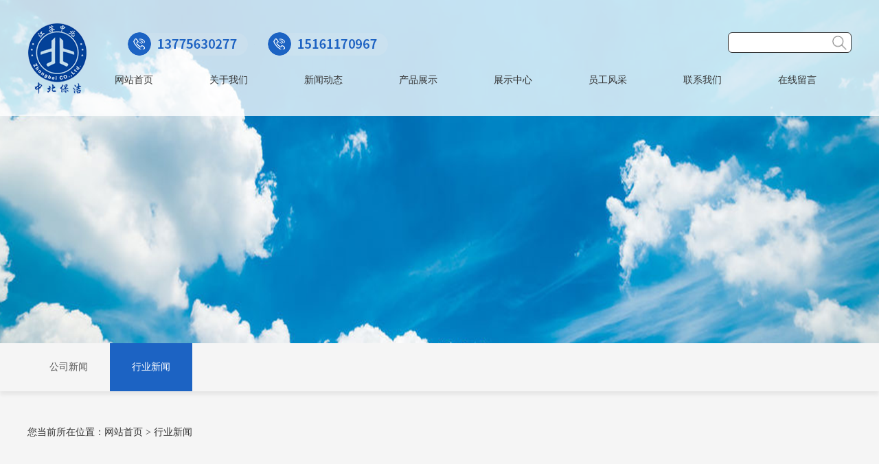

--- FILE ---
content_type: text/html; charset=utf-8
request_url: http://www.jszbbj.com/listnew/hangyexinwen/157.html
body_size: 3397
content:
<!DOCTYPE html>
<html>

<head>
    <meta charset="utf-8">

<title>保洁员“拾金不昧，品德高尚“-江苏中北保洁有限公司</title>
	 <meta name="keywords" content="" />
	 <meta name="description" content="" />
    <link rel="stylesheet" type="text/css" href="/Themes/zhongbei/js/bootstrap-3.3.7-dist/css/bootstrap.min.css">
    <link rel="stylesheet" type="text/css" href="/Themes/zhongbei/css/base.css">
    <link rel="stylesheet" type="text/css" href="/Themes/zhongbei/css/share.css">
    <script type="text/javascript" src="/Themes/zhongbei/js/bootstrap-3.3.7-dist/js/bootstrap.min.js"></script>
    <script src="/Themes/zhongbei/js/jquery.min.js"></script>
    <script src="/Themes/zhongbei/js/easy.js"></script>

    <style>

    </style>



</head>

<body>
  
    <div class="header ">
        <div class="headerw container">
            <div class="header_logo">
                <img src="/Themes/zhongbei/images/logo.png" alt="">
            </div>
            <div class="header_xinxi">
                <div class="phone">
                </div>
                                <div class="phone1">
                </div>
                <div class="search">
                        <script type="text/javascript" language="javascript">
                            function Get_Value() {
                                var keword = document.getElementById("search").value;
                                if (keword == "") {
                                    alert('搜索框不能为空，请输入后搜索');
                                }
                                else {
                                    window.location.href = "http://www.jszbbj.com/search?k=" + keword;
                                }
                            }
                        </script>
                    <form method="post" name="search">
                        <input type="text" class="keywords" id="search" value="" onFocus="javascript:this.value='';" onBlur="javascript:this.value='Search';">
                        <input name="input" src="" type="button"  class="button" onClick="Get_Value()"/>          
                     </form>
                </div>
            </div>
            <div class="menu container">
                    <ul>
                                <li><a class="hold" href="/" rel="nofollow">网站首页</a></li>
                                    <li><a class="hold" href="http://www.jszbbj.com/about" rel="nofollow">关于我们</a>
                                    <ul>
                                            <li><a href="http://www.jszbbj.com/about/gywm" rel="nofollow">公司简介</a></li>
                                            <li><a href="http://www.jszbbj.com/about/honor" rel="nofollow">荣誉资质</a></li>
                                    </ul></li>
                                    <li><a class="hold" href="http://www.jszbbj.com/listnew" rel="nofollow">新闻动态</a>
                                    <ul>
                                            <li><a href="http://www.jszbbj.com/listnew/gongsixinwen" rel="nofollow">公司新闻</a></li>
                                            <li><a href="http://www.jszbbj.com/listnew/hangyexinwen" rel="nofollow">行业新闻</a></li>
                                    </ul></li>
                                    <li><a class="hold" href="http://www.jszbbj.com/tileproduct" rel="nofollow">产品展示</a>
                                    <ul>
                                    </ul></li>
                                    <li><a class="hold" href="http://www.jszbbj.com/tilezszx" rel="nofollow">展示中心</a>
                                    <ul>
                                            <li><a href="http://www.jszbbj.com/tilezszx/xmzs" rel="nofollow">项目展示</a></li>
                                            <li><a href="http://www.jszbbj.com/tilezszx/sbzs" rel="nofollow">设备展示</a></li>
                                    </ul></li>
                                    <li><a class="hold" href="http://www.jszbbj.com/tileygfc" rel="nofollow">员工风采</a>
                                    <ul>
                                    </ul></li>
                                    <li><a class="hold" href="http://www.jszbbj.com/contact" rel="nofollow">联系我们</a>
                                    <ul>
                                    </ul></li>
                                    <li><a class="hold" href="http://www.jszbbj.com/formmsg" rel="nofollow">在线留言</a>
                                    <ul>
                                    </ul></li>
                            </ul>
            </div>
        </div>
    </div>
    <div class="bannernei">
        <img src="/Themes/zhongbei/images/bannernei.png" alt="">
    </div>
    <div class="locabg ">
        <div class="toplist container">
            <ul>
                            <li><a href="http://www.jszbbj.com/listnew/gongsixinwen" title="公司新闻">公司新闻</a></li>
                            <li class="current"><a href="http://www.jszbbj.com/listnew/hangyexinwen" title="行业新闻">行业新闻</a></li>
            </ul>
        </div>
    </div>   <div class="location container">您当前所在位置：<a href="/" title="网站首页">网站首页</a> 

                                             > <a href="http://www.jszbbj.com/listnew/hangyexinwen" title="行业新闻">行业新闻</a>
                                            </div>
    <div class="main">
            <div class="container">
                    <div class="ih6">
                        <h1>保洁员“拾金不昧，品德高尚“</h1>
                        来源：本站&nbsp;&nbsp;&nbsp;&nbsp;作者：江苏中北保洁有限公司 &nbsp;&nbsp;&nbsp;&nbsp;发布时间：2020-8-20 10:54:17&nbsp;&nbsp;&nbsp;&nbsp;浏览量：1022
                    </div>
                    <div class="descriptions"><p style="text-align: center;"><strong>保洁员“拾金不昧，品德高尚“</strong></p><p><br/></p><p style="text-align: left;">扬州佳源项目保洁员工李粉艮于7月18日晚上19点左右在4楼西卫生间拾到顾客钱包一只，内有现金及银行卡等证件，后交给商场客服中心，由客服人员联系失主并交还。李粉艮拾金不昧的精神得到甲方认可并颁发旌旗进行鼓励。</p><p>关于此次李粉艮拾金不昧事件，发扬了员工拾金不昧精神，素质优良，公司特此给予200元奖励，以此鼓励大家向他们学习，以后继续保持</p><p style="text-align: center;"><img src="/UploadFiles/upload/image/20200820/6373351763575976567482697.jpg" title="QQ图片20200820105420.jpg" alt="QQ图片20200820105420.jpg" width="684" height="733" style="width: 684px; height: 733px;"/></p></div>
                    <div class="next">
                        <strong>上一篇：</strong><a href="http://www.jszbbj.com/listnew/gongsixinwen/158.html" title="常州保洁向你介绍去污七法">常州保洁向你介绍去污七法</a>
                        <strong>下一篇：</strong><a href="http://www.jszbbj.com/listnew/gongsixinwen/156.html" title="保洁员岗位职责与基本要求">保洁员岗位职责与基本要求</a>
                    </div>
                    <div class="clear"></div>
                    <div class="sitemap"><span>相关标签 <b>/about tags</b></span></div><div class="clear"></div>
                    <div class="relation">
                    </div>
                    <div class="sitemap"><span>相关新闻 <b>/about news</b></span></div><div class="clear"></div>
                    <div class="ieves">                       
                        <ul>
                        </ul>
                    </div>   
                    <div class="sitemap"><span>相关产品 <b>/about products</b></span></div><div class="clear"></div>
                    <div class="pro">
                        <ul>
                       </ul>
                   </div>    
                   <div class="clear"></div> 
                </div>
        <!--end content-->
        <!--end 右侧-->
    </div>

    
    <div class="footer1">
            <div class="container">
             
                <p>
                        
                </p>
            </div>
        </div>
        <div class="last">
            <div class="container">
                <p>
                        江苏中北保洁有限公司 - <a href="http://beian.miit.gov.cn/"  target="_blank">苏ICP备18057108号-1&nbsp; </a><a href="#">技术支持：
                                <a href="" rel="nofollow">酷点信息</a>&nbsp;|<script type="text/javascript">var cnzz_protocol = (("https:" == document.location.protocol) ? " https://" : " http://");document.write(unescape("%3Cspan id='cnzz_stat_icon_1273928746'%3E%3C/span%3E%3Cscript src='" + cnzz_protocol + "s13.cnzz.com/z_stat.php%3Fid%3D1273928746%26show%3Dpic' type='text/javascript'%3E%3C/script%3E"));</script>


</a>|<a href="http://webscan.360.cn/index/checkwebsite/url/www.jszbbj.com" name="5f5475b0d1c6734506884305a27f211c" rel="nofollow">360网站安全检测平台</a>|&nbsp;<a href="/sitemap.xml">XML</a>
                        </p>

            </div>
        </div>
    





</body>

</html>

--- FILE ---
content_type: text/css
request_url: http://www.jszbbj.com/Themes/zhongbei/css/base.css
body_size: 493
content:
@charset "UTF-8";
*,
::before,
::after {
  margin: 0;
  padding: 0;
  box-sizing: border-box;
}
body {
  font-size: 14px;
  font-family: '苹方', 'Microsoft YaHei', 'sans-serif';
  background-color: #f5f5f5;
}
a {
  color: #333;
  text-decoration: none;
}
ul,
ol {
  list-style: none;
}
input[type="text"],
input[type="search"],
textarea {
  border: none;
  outline: none;
  resize: none;
  -webkit-appearance: none;
}
.fl {
  float: left;
}
.fr {
  float: right;
}
.clearfix::after {
  content: "";
  display: block;
  visibility: hidden;
  height: 0;
  line-height: 0;
  clear: both;
}
img {
  
}


--- FILE ---
content_type: text/css
request_url: http://www.jszbbj.com/Themes/zhongbei/css/share.css
body_size: 7618
content:
.container-fluid {
    padding: 0;
}

.container {
    width: 1200px;
    padding: 0;
}

html,
body {
    width: 100%;
    /* overflow: hidden;	 */
    /* height: 980px; */
}

i,
em {
    font-style: normal;
}

input,
button,
select,
textarea {
    outline: none;
}

h3 {
    margin: 0 auto;
}



a:link,
a:visited,
a:hover,
a:active {
    text-decoration: none;
}

a:hover {
    color: #4e98c4
}

/* header */

.header {
    width: 100%;
    height: 169px;
    background-color: rgba(255, 255, 255, 0.77);
    position: fixed;
    top: 0;
    left: 0;
    z-index: 50;
}

.header .header_logo {
    width: 86px;
    height: 169px;
    float: left;
}

.header .header_logo img {
    height: 169px;
}

.header .header_xinxi {
    width: 1114px;
    height: 35px;
    margin-top: 47px;
    float: right;
}

.header .header_xinxi .phone {
    margin-left: 60px;
    width: 184px;
    height: 35px;
    border-radius: 17.5px;
    background: url(../images/phone.png);
    background-size: 100%;
    float: left;
}

.header .header_xinxi .phone1 {
    margin-left: 20px;
    width: 184px;
    height: 35px;
    border-radius: 17.5px;
    background: url(../images/phone1.png);
    background-size: 100%;
    float: left;
}

.header .menu {
    height: 80px;
    margin-top: 22px;
}

.header .menu ul {
    height: 80px;
}

.header .menu ul li a,
.header .menu ul li a:visited {
    display: block;
    width: 138px;
    text-align: center;
    font-size: 14px;
    color: #333;
    line-height: 30px;
    padding-top: 20px;
    padding-bottom: 8px;
    text-decoration: none;

}

.header .menu ul li a:hover {}

.header .menu ul li a i {
    display: block;
    line-height: 10px;
    text-transform: uppercase;
    color: #bdbdbd;
    font-size: 12px;
}

.header .menu ul li {
    float: left;
    position: relative;
    z-index: 100;
}

.header .menu ul li ul {
    display: none;
    width: 138px;
}

.header .menu ul li:hover a {
    background: url(../images/navarrow.png) no-repeat bottom center;
    position: relative;
    z-index: 100;
    color: #333;
    font-weight: bold;
}

.header .menu ul li:hover ul {
    display: block;
    position: absolute;
    left: 0;
}

.header .menu ul li:hover ul li a.hode {
    color: #333;
}

.header .menu ul li:hover ul li {
    display: block;
    width: 138px;
    background-color: #1c63c3;
}

.header .menu ul li:hover ul li:hover a.hide {
    color: #333;
}

.header .menu ul li:hover ul li ul {
    display: none;
    top: 0px;
}

.header .menu ul li:hover ul li a {
    display: block;
    color: #fff;
    line-height: 20px;
    padding-top: 12px;
    background-image: none;
    font-size: 14px;
    width: 138px;
    border-bottom: 1px solid #fff;
    font-weight: normal;
    padding-bottom: 12px;
}

.header .menu ul li:hover ul li a:hover {
    background-color: #022e6a;
    color: #fff;
}

.banner {
    width: 100%;
    height: auto;
}

#menu {
    margin: 0;
    padding: 0;
    position: fixed;
    right: 16px;
    top: 50%;
    list-style-type: none;
    z-index: 70;
    width: 10px;
    transform: translateY(-50%);
}

#menu li {
    float: left;
    margin: 10px 0;
    font-size: 14px;
}

#menu a {
    float: left;
    padding: 5px;
    background-color: #fff;
    color: #333;
    text-decoration: none;
    border-radius: 8.5px;
}

#menu .active a {
    color: #fff;
    background-color: #0f96dd;
}

.section2 {
    background: url(../images/indexabout.png) 0 0 no-repeat;
    background-size: 100%;
}

.about {
    margin-top: 220px;
}

.about .about_main {
    height: 600px;
    position: relative;
    left: -150%;
}

.about .about_main p:nth-child(1) {
    width: 35px;
    height: 41px;
    background: url(../images/tongarrow.png) 0 0 no-repeat;

    position: absolute;
    top: 25px;
}

.about .about_main span:nth-child(2) {
    font-size: 36px;
    position: absolute;
    top: 62px;
    color: #fff;
    font-weight: 700;
}

.about .about_main span:nth-child(3) {
    font-size: 36px;
    position: absolute;
    top: 122px;
    left: 70px;
    color: #fff;
}

.about .about_main p:nth-child(4) {
    width: 465px;
    height: 369px;
    position: absolute;
    top: 230px;
    font-size: 12px;
    line-height: 26px;
    color: #fff;
    display: inline;
}

.about .about_img {
    height: 600px;
    margin-top: 20px;
    padding: 0;
    position: relative;
    right: -150%;
}

.about .about_img .about_img_img {
    width: 600px;
    height: 450px;
    background: url(../images/aboutimg.png) 0 0 no-repeat;
    background-size: 100%;
}

.about .about_img .about_button {
    width: 145px;
    height: 33px;
    background: url(../images/aboutbutton.png);
    color: #fff;
    transition: all 0.3s;
    font-size: 16px;
    line-height: 33px;
    text-align: right;
    padding-right: 27px;
    margin-top: 47px;
}

.about .about_img .about_button:hover {
    color: #878787;
}

.section3 {
    background: url(../images/indexnew.png) 0 0 no-repeat;
    background-size: 100%;
}

.section3 .new_main {
    position: relative;
    margin-top: 150px;
    height: 670px;

}

.section3 .new_main .tongarrow {
    width: 41px;
    height: 35px;
    background: url(../images/tongarrow.png) 0 0 no-repeat;
    position: absolute;
    top: 22px;
}

.section3 .new_main span:nth-child(2) {
    font-size: 36px;
    position: absolute;
    top: 62px;
    color: #1c63c3;
    font-weight: 700;
}

.section3 .new_main>span:nth-child(3) {
    font-size: 36px;
    position: absolute;
    top: 122px;
    left: 70px;
    color: #1c63c3;
}

.section3 {
    overflow: hidden;
}

.section3 .new_main ul {
    overflow: hidden;
    /*position: absolute;*/
	margin-top: 200px;
    /*top: 100%;*/
}

.section3 .new_main ul li {
    width: 396px;
    height: 400px;
    background-color: rgba(251, 251, 251, 0.9);
    float: left;
    padding: 85px 48px 57px 49px;
    position: relative;
}

.section3 .new_main ul li a p:nth-child(1) {
    font-size: 18px;
    font-weight: 600;
    color: #454545;

}

.section3 .new_main ul li a p:nth-child(2) {
    font-size: 14px;
    margin-top: 47px;
    line-height: 24px;
    color: #7d7d7d;
    margin-bottom: 50px;

}

.section3 .new_main ul li a span:nth-child(3) {
    color: #7d7d7d;
}

.section3 .new_main ul li a span:nth-child(4) {
    display: block;
    width: 20px;
    height: 20px;
    background: url(../images/newarrow1.png);
    position: absolute;
    bottom: 57px;
    right: 50px;
}

.section3 .new_main ul li:hover {
    background-color: rgba(39, 106, 196, 0.9);
}

.section3 .new_main ul li:hover a p:nth-child(1),
.section3 .new_main ul li:hover a p:nth-child(2),
.section3 .new_main ul li:hover a span:nth-child(3) {
    color: #fff;
}

.section3 .new_main ul li a span:nth-child(4) img {
    display: none;

}

.section3 .new_main ul li:hover a span:nth-child(4) img {
    display: block;
}

.section3 .about_button {
    width: 145px;
    height: 33px;
    background: url(../images/aboutbutton.png);
    color: #fff;
    transition: all 0.3s;
    font-size: 16px;
    line-height: 33px;
    text-align: right;
    padding-right: 27px;
    margin-top: 660px;
    margin-left: 1045px;
}

.section3 .about_button:hover {
    color: #878787;
}

.section4 {
    background: url(../images/ppfw.png) 0 0 no-repeat;
    background-size: 100%;
}

.section4 .ppfw_title {
    width: 1200px;
    height: 150px;
    margin-top: 200px;
    position: relative;
}

.section4 .ppfw_title p:nth-child(1) {
    width: 41px;
    height: 35px;
    background: url(../images/tongarrow.png) 0 0 no-repeat;

}

.section4 .ppfw_title p:nth-child(2) {
    font-size: 36px;
    height: 36px;
    line-height: 36px;
    color: #fff;
    font-weight: 700;
}

.section4 .ppfw_title p:nth-child(3) {
    height: 36px;
    line-height: 36px;
    margin-top: 26px;
}

.section4 .ppfw_title p:nth-child(3) span:nth-child(1) {
    font-size: 36px;
    color: #fff;
    margin-left: 70px;
}

.section4 .ppfw_title p:nth-child(3) span:nth-child(2) {
    display: block;
    height: 36px;
    margin-left: 220px;
    font-size: 20px;
    line-height: 36px;
    float: right;
    margin-top: -37px;
}

.section4 ul {
    overflow: hidden;
    margin-top: 46px;
    position: relative;
    right: -150%;
}

.section4 ul li {
    width: 370px;
    height: 375px;
    float: left;
    margin-right: 45px;
}

.section4 ul li:nth-child(3n+3) {
    margin-right: 0;
}

.section4 ul li .ppfwimg {
    width: 370px;
    height: 278px;
    overflow: hidden;
    position: relative;
}

.section4 ul li img {
    width: 370px;
    height: 278px;
}

.section4 ul li img:nth-child(2) {
    position: absolute;

    top: 278px;
    transition: all 0.6s;
}

.section4 ul li p {
    height: 97px;
    width: 370px;
    font-size: 18px;
    line-height: 97px;
    color: #000000;
    text-align: center;
    background-color: #fff;
}

.section4 ul li:hover img:nth-child(2) {
    transform: translateY(-278px);
}

.section4 ul li:hover p {
    color: #fff;
    background-color: #1c63c3;
}

.section4 .about_button {
    width: 145px;
    height: 33px;
    background: url(../images/aboutbutton.png);
    color: #fff;
    transition: all 0.3s;
    font-size: 16px;
    line-height: 33px;
    text-align: right;
    padding-right: 27px;
    margin-top: 27px;
    margin-left: 1291px;
}

.section4 .about_button:hover {
    color: #878787;
}

.section5 {
    background: url(../images/foot.png) 0 0 no-repeat;
    background-size: 100%;
    position: relative;
}

.section5 .ppfw_title {
    width: 1200px;
    height: 150px;
    margin-top: 174px;
}

.section5 .ppfw_title p:nth-child(1) {
    width: 41px;
    height: 35px;
    background: url(../images/tongarrow.png) 0 0 no-repeat;
    margin-bottom: 0;
}

.section5 .ppfw_title p:nth-child(2) {
    font-size: 36px;
    height: 36px;
    line-height: 36px;
    color: #fff;
    font-weight: 700;
    margin-top: 3px;
}

.section5 .ppfw_title p:nth-child(3) {
    height: 36px;
    line-height: 36px;
    margin-top: 26px;
}

.section5 .ppfw_title p:nth-child(3) span:nth-child(1) {
    font-size: 36px;
    color: #fff;
    margin-left: 70px;
}

.section5 .ppfw_title p:nth-child(3) span:nth-child(2) {
    display: block;
    height: 36px;
    margin-left: 220px;
    font-size: 14px;
    line-height: 36px;
    float: right;
    border-bottom: 1px solid #fff;
}

.section5 .ppfw_text {
    height: 275px;
    margin-top: 36px;
    position: relative;
}

.section5 .ppfw_text p {
    height: 22px;
    color: #fff;
    font-size: 18px;
    line-height: 22px;
    vertical-align: middle;

}

.section5 .ppfw_text p:nth-child(1) {
    position: absolute;

}

.section5 .ppfw_text p:nth-child(2) {
    position: absolute;
    top: 70px;
}

.section5 .ppfw_text p:nth-child(3) {
    position: absolute;
    top: 142px;

}

.section5 .ppfw_text p:nth-child(4) {
    position: absolute;
    top: 216px;
}

.section5 .ppfw_text p:nth-child(5) {
    position: absolute;
    left: 550px;
}

.section5 .ppfw_text p:nth-child(6) {
    position: absolute;
    top: 70px;
    left: 550px;
}

.section5 .ppfw_text p:nth-child(7) {
    position: absolute;
    top: 142px;
    left: 550px;
}

.bannernei {
    width: 100%;
    height: 500px;
}

.bannernei img {
    width: 100%;
    height: 500px;
}

/*locabg*/
.locabg {
    width: 100%;
    height: auto;
    box-shadow: 0px 8px 10px #f2f2f2;
    margin-bottom: 50px;
    box-shadow: 0 5px 5px #e6e6e6;
}

.toplist {
    height: 70px;
}

.toplist ul {
    list-style: none;
}

.toplist ul li {
    margin: 0;
    padding: 0;
    width: 120px;
    height: 70px;
    line-height: 70px;
    float: left;
    /* background: url(../images/navarrow.png) no-repeat right center; */
}

.toplist ul li a {
    text-decoration: none;
    display: block;
    line-height: 70px;
    color: #555;
    font-family: "微软雅黑";
    font-size: 14px;
    text-align: center
}

.toplist ul li a:hover {
    background: #1c63c3;
    color: #fff;
}

.toplist ul li.current {
    background: #1c63c3;
}

.toplist ul li.current a {
    color: #FFF
}

.main {
    margin-top: 80px;
}

.main>ul>li {
    margin-bottom: 12px;
    padding: 30px;
}

.main>li {
    margin-bottom: 33px;
}

.main li a p:nth-child(1) {
    height: 30px;
    font-size: 16px;
    line-height: 30px;
    color: #454545;
    margin-bottom: 0;
}

.main li a p:nth-child(2) {
    margin-top: 7px;
    font-size: 14px;
    line-height: 24px;
    color: #606060;
}

.main li a .bot {
    width: 100%;
    height: 14px;

}

.main li a .bot span:nth-child(1) {
    display: block;
    width: 375px;
    border-bottom: 3px solid #858585;
    float: left;
    margin-top: 5px;
}

.main li a .bot span:nth-child(2) {
    float: right;
    font-size: 14px;
    color: #454545;
}

.main li:hover {
    background-color: #e8e8e8;
}

.main li:hover .bot span:nth-child(1) {
    border-bottom: 3px solid #1c63c3;

}

.headernei {
    width: 100%;
    height: 169px;
    background-color: rgba(255, 255, 255, 0.77);
    position: absolute;
    top: 0;
    left: 0;
    z-index: 50;
}

.headernei .header_logo {
    width: 86px;
    height: 169px;
    float: left;
}

.headernei .header_logo img {
    height: 169px;
}

.headernei .header_xinxi {
    width: 1114px;
    height: 35px;
    margin-top: 47px;
    float: right;
}

.headernei .header_xinxi .phone {
    margin-left: 60px;
    width: 184px;
    height: 35px;
    border-radius: 17.5px;
    background: url(../images/phone.png);
    background-size: 100%;
}

.headernei .menu {
    height: 80px;
    margin-top: 22px;
}

.headernei .menu ul {
    height: 80px;
}

.headernei .menu ul li a,
.headernei .menu ul li a:visited {
    display: block;
    width: 159px;
    text-align: center;
    font-size: 14px;
    color: #333;
    line-height: 30px;
    padding-top: 20px;
    padding-bottom: 8px;
    text-decoration: none;

}

.headernei .menu ul li a:hover {}

.headernei .menu ul li a i {
    display: block;
    line-height: 10px;
    text-transform: uppercase;
    color: #bdbdbd;
    font-size: 12px;
}

.headernei .menu ul li {
    float: left;
    position: relative;
    z-index: 100;
}

.headernei .menu ul li ul {
    display: none;
    width: 138px;
}

.headernei .menu ul li:hover a {
    background: url(../images/navarrow.png) no-repeat bottom center;
    position: relative;
    z-index: 100;
    color: #333;
    font-weight: bold;
}

.headernei .menu ul li:hover ul {
    display: block;
    position: absolute;
    left: 0;
}

.headernei .menu ul li:hover ul li a.hode {
    color: #333;
}

.headernei .menu ul li:hover ul li {
    display: block;
    width: 138px;
    background-color: #1c63c3;
}

.headernei .menu ul li:hover ul li:hover a.hide {
    color: #333;
}

.headernei .menu ul li:hover ul li ul {
    display: none;
    top: 0px;
}

.headernei .menu ul li:hover ul li a {
    display: block;
    color: #fff;
    line-height: 20px;
    padding-top: 12px;
    background-image: none;
    font-size: 14px;
    width: 138px;
    border-bottom: 1px solid #fff;
    font-weight: normal;
    padding-bottom: 12px;
}

.headernei .menu ul li:hover ul li a:hover {
    background-color: #022e6a;
    color: #fff;
}



/*分页*/
.page {
    text-align: center;
    margin: 0px auto;
    padding: 0px;
    width: auto;
    padding-right: 7px;
    height: 35px;
    padding-top: 30px;
    padding-bottom: 80px;
}

.page a {
    border: 1px solid #1c63c3;
    background: #fff;
    color: #000;
    height: 26px;
    line-height: 26px;
    padding: 6px 12px;
    margin: 0px 7px;
    text-decoration: none;
}

.page a:hover {
    background: #1c63c3;
    color: #fff;
    height: 26px;
    line-height: 26px;
    padding: 6px 12px;
    margin: 0px 7px;
    text-decoration: none;
}

.page span {
    display: inline;
    background: #383838;
    color: #d1d1d1;
    font-size: 12px;
    height: 26px;
    line-height: 26px;
    padding: 6px 6px;
    margin: 0px 5px;
}

.footer {
    width: 100%;
    height: 183px;
    background-color: #464646;
}

.footer .footer_top {
    height: 96px;
    border-bottom: 1px solid #ffffff;
    padding-top: 60px;
}

.footer .footer_top ul {
    overflow: hidden;

}

.footer .footer_top ul li {

    border-right: 1px solid #fff;
    float: left;
}

.footer .footer_top ul li:last-child {

    border-right: none;

}

.footer .footer_top ul li a {
    font-size: 16px;
    color: #fff;
    line-height: 16px;
    padding-left: 30px;
    padding-right: 15px;
}

.footer p {
    height: 86px;
    line-height: 86px;
    overflow: hidden;
    font-size: 14px;
    color: #fff;
}

.last {
    width: 100%;
    height: 45px;
    background-color: #7d7d7d;
}

.last .container span {
    font-size: 14px;
    line-height: 45px;
    color: #fff;
}

.ih6 {
    text-align: center;
    margin: 0;
    padding-bottom: 15px;
    color: #999;
}

.descriptions {
    line-height: 24px;
    color: #555;
}

/*上一篇 下一篇*/
.next1 {
    text-align: right;
    margin: 0px auto;
    padding: 8px 0px;
    height: 32px;
    line-height: 32px;
    border-top: 1px solid #ddd;
    margin-top: 40px;
    color: #999;
}

.next1 a {
    height: 32px;
    line-height: 32px;
    text-decoration: none;
    color: #999;
}

.next1 a:hover {
    text-decoration: none;
    color: #333;
}

.clear {
    clear: both;
    _overflow: hidden;
    height: 0px;
}

.clear1 {
    clear: both;
    _overflow: hidden;
    height: 0px;
    margin-bottom: 150px;
}

/*网站地图*/
.sitemap {
    height: 38px;
    line-height: 38px;
    width: 100%;
    float: left;
    padding: 0px;
    margin: 0px auto;
    margin-bottom: 10px;
    background: #ededed;
    margin-top: 20px;
    margin-bottom: 20px;
}

.sitemap span {
    width: 210px;
    height: 38px;
    line-height: 38px;
    font-size: 15px;
    font-family: "微软雅黑";
    color: #fff;
    text-align: left;
    float: left;
    background: #888;
    padding-left: 15px;
}

.sitemap span b {
    color: #fff;
    font-size: 12px;
    text-transform: uppercase
}

.sitemap p {
    color: #333;
}

/*relation*/
.relation {
    line-height: 20px;
    margin-bottom: 10px;
    color: #999;
}

.relation a {
    line-height: 30px;
    display: block;
}

.relation span {
    line-height: 30px;
    height: 30px;
    border-bottom-width: 2px;
    border-bottom-style: solid;
    display: block;
    border-bottom-color: #666;
    margin-bottom: 10px;

}

.relation span em {
    background-color: #666;
    display: block;
    width: 85px;
    padding-right: 10px;
    padding-left: 10px;
    color: #FFF;
    border-radius: 5px 5px 0px 0px;
}

.relation span em a {
    color: #ffffff;
}


/**ieve**/
.ieves {
    margin: 0px;
    padding: 0;
    width: 100%;
    height: auto;
    overflow: hidden;
}

.ieves ul {
    margin: 0;
    padding: 0px;
    text-align: left;
}

.ieves li {
    line-height: 36px;
    height: 36px;
    overflow: hidden;
    border-bottom: 1px dashed #d2d1d1;
    background: url(../images/inewli.gif) no-repeat left center;
    padding-left: 10px;
}

.ieves li span {
    text-align: right;
    float: right;
    color: #727272;
    font-size: 12px;
}

.ieves li a {
    float: left;
    text-align: left;
    line-height: 36px;
    height: 36px;
    text-decoration: none;
    color: #444;
}

.ieves li a:hover {
    color: #1c63c3;
}


.pro {
    width: 1200px;
    float: right;
}

.pro ul {}

.pro ul li {
    width: 288px;
    height: 214px;
    display: block;
    float: left;
    border: 1px solid #ececec;
    margin-right: 11px;
    margin-bottom: 32px;
    position: relative;
    overflow: hidden;
    height: 100%;
}

.pro ul li a {
    display: block;
    width: 288px;
    height: 214px;
}

.pro ul li a img {
    display: block;
    width: 288px;
    height: 214px;
    -webkit-transition: 0.6s;
}

.pro ul li em {
    margin: 0;
    padding: 0;
    display: block;
    width: 288px;
    height: 0px;
    line-height: 0px;
    overflow: hidden
}

.pro ul li:hover em {
    height: 35px;
    line-height: 35px;
    margin-top: -35px;
    background-color: rgba(0, 0, 0, 0.2);
    position: absolute;
    z-index: 999px;
    padding: 0 20px;
    overflow: hidden;
    color: #333;
}

.pro ul li span {
    display: block;
    width: 288px;
    height: 214px;
    overflow: hidden;
}

.pro ul li:hover img {
    transform: scale(1.2, 1.2);
    transition: transform 0.6s ease 0s;
}


.main-content {
    width: 1200px;
    background: url(../images/kf.png) no-repeat left center;
    margin-bottom: 50px;
}

.mess {
    text-align: left;
    color: #777;
    font-size: 14px;
    margin-bottom: 20px;
}

.mess b {
    color: #333;
    font-size: 28px;
    font-weight: normal;
    line-height: 40px;
}

.main-content table {
    margin-bottom: 15px;
    font-size: 14px;
}

.main-content .input {
    border: 1px solid #ccc;
    padding: 8px 0px;
    background-color: #ffffff;
}

.main-content textarea {
    margin: 0;
    padding: 0;
    background: #f9f9f9;
    border: 1px solid #ccc;
}

.submit2 {
    background-color: #e5d842;
    color: #FFF;
    width: 120px;
    height: 40px;
    line-height: 40px;
    border: 0;
    margin-right: 30px;
}

.reset2 {
    background-color: #4a4a4a;
    color: #FFF;
    width: 120px;
    height: 40px;
    line-height: 40px;
    border: 0;
}

.contact-left p {
    line-height: 24px;
}

.contact-left2 {
    width: 650px;
    float: left;
    margin-left: 50px;
    color: #333333;
    line-height: 30px;
    font-size: 14px;
}

.mess2 {
    text-align: left;
    color: #777;
    font-size: 14px;
    margin-bottom: 20px;
}

.mess2 b {
    color: #555;
    font-size: 18px;
    text-transform: uppercase;
}

.main .product li {
    width: 350px;
    height: 260px;
    float: left;
    margin-right: 74px;
    margin-bottom: 64px;
}

.main .product li:nth-child(3n+3) {
    margin-right: 0;
}

.main .product li .productdiv {
    width: 350px;
    height: 206px;
    overflow: hidden;
}

.main .product li span {
    display: block;
    width: 350px;
    height: 206px;
    background-color: rgba(160, 160, 160, 0.7);
    transition: all 0.6s;
}

.main .product li a p {
    width: 350px;
    height: 54px;
    background-color: #4e84cc;
    color: #fff;
    line-height: 54px;
    text-align: center;
    font-size: 16px;
    margin: 0;
}

.main .product li:hover .productdiv span:nth-child(2) {
    transform: translateY(-100%);
}

.product_fangda {
    float: left;
    width: 400px;
}

/*相关样式*/

#showbox {
    border: 1px solid #eee;
    margin-left: 72px;
}

#showbox span {}

#showsum {
    left: 15px;
    margin-top: 20px;
    margin-left: 100px;
}

#showsum span {
    border: 1px solid #ddd;
}

#showsum span.sel {
    border: 1px solid #f60;
}

.showpage {
    width: 450px;
    position: relative;
    margin-left: 97px;
}

.showpage a {
    display: block;
    width: 15px;
    border: 1px solid #ddd;
    height: 60px;
    line-height: 60px;
    background: #eee;
    text-align: center;
    font-size: 18px;
    position: absolute;
    left: 0;
    top: -62px;
    text-decoration: none;
    color: #999;
}

.showpage a#shownext {
    left: auto;
    right: 0;
}

.showpage a:hover {
    background: #ccc;
    color: #777;
}

.pro_ri {
    float: right;
    width: 462px;
    height: 500px;
    background: #f8f8f8;
    padding: 20px 30px;
    margin-right: 84px
}

.pro_ri h4 {
    font-size: 22px;
    color: #555;
    line-height: 50px;
}

.pro_ri .pro_des {
    width: 100%;
    border-top: 1px dashed #ddd;
    border-bottom: 1px dashed #ddd;
    height: 280px;
    overflow: hidden;
    padding-top: 20px;
}

.pro_ri .more {
    width: 150px;
    height: 40px;
    background: #1c63c3;
    text-align: center;
    margin-top: 40px;
}

.pro_ri .more a {
    color: #fff;
    line-height: 40px;
    display: block;
    text-decoration: none;
}

.pro_ri .more:hover {
    background: #465160;
}

.details {
    margin-top: 30px;
}

.main1 {
    margin-top: 80px;
}

.main1 .productaa {

    overflow: hidden;
}

.main1 .productaa .productdiv {
    width: 350px;
    height: 260px;
    overflow: hidden;

}

.main1 .productaa .productdiv img {
    width: 350px;
    height: 260px;
    transition: all 0.6s;

}

.main1 .productaa li:hover .productdiv img {
    transform: scale(1.1);
}

.main1 .productaa .productbb p {
    width: 350px;
    height: 64px;
    line-height: 64px;
    font-size: 18px;
    color: #333333;
    text-align: center
}

.main1 .productaa .productbb:hover p {
    background-color: #b8b8b8;
    color: #fff;
}

.main1 .productaa .productbb {
    margin-right: 74px;
    margin-bottom: 26px;
    float: left;
}

.main1 .productaa .productbb:nth-child(3n+3) {
    margin-right: 0;
    s
}

.fang_honorlist {
    margin-top: 30px;
}

.honorlist {
    width: 1200px;
    overflow: hidden;
    text-align: center;
    line-height: 35px;
}

.honorlist li {
    height: 310px;
    float: left;
    margin: 0 75px 0 0;
    display: inline;
    overflow: hidden;
    position: relative;
    margin-bottom: 30px;
}

.honorlist li .imgs {
    width: 350px;
    height: 260px;
}

.honorlist li .imgs img {
    width: 350px;
    height: 260px;
    display: block;
}

.tit {
    font-size: 14px;
    line-height: 42px;
    display: block;
}

.honorlist li:nth-child(3n+3) {
    margin-right: 0;
}




input[type="text"],
input[type="search"],
textarea {
    border: none;
    outline: none;
    resize: none;
    -webkit-appearance: none;
}



.search {
    width: 180px;
    height: 30px;
    background: #fff;

    float: right;
    border-radius: 6px;
    border: 1px solid;
}

.search input {
    margin: 0;
    color: #000000;
    text-indent: 1em;
    line-height: 30px;
    border: 0;
    font-size: 12px;
    font-family: "微软雅黑"
}

.search .keywords {
    width: 145px;
    height: 30px;
    float: left;
    border: 0;
    background: none;
}

.search .button {
    background: url(../images/search.png) 0 0 no-repeat;
    background-size: 100%;
    -webkit-appearance: none;
    width: 23px;
    height: 25px;
    border: 0;
    float: right;
    padding: 0;
    margin-top: 3px;
    margin-right: 5px;
}





.footer11 {
    width: 100%;
    height: 183px;
    background-color: #464646;
    position: absolute;
    bottom: 45px;
}

.footer11 .footer_top {
    line-height:25px;
    border-bottom: 1px solid #ffffff;
    padding-top: 60px;font-size: 14px
}

.footer11 .footer_top ul {
    overflow: hidden;
}

.footer11 .footer_top ul li {

    border-right: 1px solid #fff;
    float: left;
}

.footer11 .footer_top ul li:last-child {

    border-right: none;

}

.footer11 .footer_top ul li a {
    font-size: 16px;
    color: #fff;
    line-height: 16px;
    padding-left: 30px;
    padding-right: 15px;
}

.footer11 p {
    color: #fff;
    font-size: 16px;
}

.footer11>.container {
    position: relative;
}

.footer11 .container p:nth-child(1) {
    position: absolute;
    top: 25px;
}

.footer11 .container p:nth-child(2) {
    position: absolute;
    top: 25px;
    left: 113px;
}

.footer11 .gongsixinxi {
    height: 63px;
    line-height: 86px;
    overflow: hidden;
    font-size: 14px;
    color: #fff;
}

.last11 {
    width: 100%;
    height: 45px;
    background-color: #7d7d7d;
    position: absolute;
    bottom: 0;
}

.last11 .container span {
    font-size: 14px;
    line-height: 45px;
    color: #fff;
}

.last11 .container p:nth-child(1) {
    color: #fff;
    text-align: center;
    line-height: 45px;
}

.last11 .container p:nth-child(1) a {
    color: #fff;
}

.last11 .container p:nth-child(1) img {
    width: 50px;
    height: 12px;
}

.last .container p:nth-child(1) {
    color: #fff;
    text-align: center;
    line-height: 45px;
}

.last .container p:nth-child(1) a {
    color: #fff;
}

.last .container p:nth-child(1) img {
    width: 50px;
    height: 12px;
    display: inline;
}

.lastw {
    width: 100%;
    height: 58px;
    background-color: #7d7d7d;
    position: absolute;
    bottom: 0;
}

.lastw .last p:nth-child(1) {
    width: 100%;
    height: 58px;
    line-height: 58px;
    color: #ffffff;
    text-align: center;
}

.section {
    z-index: 999;
}

.lastw .last img {
    display: inline;
    width: 50px;
    height: 12px;
}

.only img {
    display: inline;
    width: 50px;
    height: 12px;
}

.only {
    display: inline;
    width: 50px;
    height: 12px;
}

@media screen and (max-width: 1440px) {
    .section5 .ppfw_text {
        height: 275px;
        margin-top: -28px;
        position: relative;
    }

    .section5 .ppfw_title p:nth-child(3) {
        height: 36px;
        line-height: 36px;
        margin-top: -7px;
    }

    .section5 .ppfw_text p:nth-child(2) {
        position: absolute;
        top: 40px;
    }

    .section5 .ppfw_text p:nth-child(6) {
        position: absolute;
        top: 40px;
        left: 550px;
    }

    .section5 .ppfw_text p:nth-child(3) {
        position: absolute;
        top: 80px;
    }

    .section5 .ppfw_text p:nth-child(7) {
        position: absolute;
        top: 80px;
        left: 550px;
    }

    .section5 .ppfw_text p:nth-child(4) {
        position: absolute;
        top: 122px;
    }

    .section4 .ppfw_title p:nth-child(3) {
        height: 36px;
        line-height: 36px;
        margin-top: 12px;
    }

    .section4 ul {
        overflow: hidden;
        margin-top: -6px;
        position: relative;
        right: -150%;
    }
}

.cnzz {
    width: 50px;
    height: 12px;
    position: absolute;

}

.section5 {
    position: relative;
}

#dowebok {
    position: relative;
}

.martt {
    margin-top: 30px;
}


.footer1 {
    width: 100%;
    height: 86px;
    background-color: #464646;
}

.footer1 .footer_top {
    height: 96px;
    border-bottom: 1px solid #ffffff;
    padding-top: 60px;
}

.footer1 .footer_top ul {
    overflow: hidden;

}

.footer1 .footer_top ul li {

    border-right: 1px solid #fff;
    float: left;
}

.footer1 .footer_top ul li:last-child {

    border-right: none;

}

.footer1 .footer_top ul li a {
    font-size: 16px;
    color: #fff;
    line-height: 16px;
    padding-left: 30px;
    padding-right: 15px;
}

.footer1 p {
    height: 86px;
    line-height: 86px;
    overflow: hidden;
    font-size: 14px;
    color: #fff;
}

.friendlink {
    width: 100%;
    text-align: left;
    height: auto;

}

.link_tgb {
    font-size: 14px;
    height: 25px;
    line-height: 25px;
}

.link_tgb .t1 {
    background: url(../images/link.png) no-repeat left;
    padding-left: 20px;
    padding-right: 15px;
    border-right: 1px solid #fff;
    color: #fff;
}

.link_tgb .t2 {
    background: url(../images/city.png) no-repeat left;
    padding-left: 20px;
    margin-left: 15px;
    color: #fff;
}

.links {
    color: #FFF;
    font-size: 14px;
}

.links a {
    padding: 0 20px;
    border-right: 1px solid #fff;
    font-size: 14px;
    color: #fff;
}

#c01 {
    height: 30px;
    line-height: 30px;
    overflow: hidden;
    font-size: 14px;
    color: #fff;
}

#c02 {
    height: 30px;
    line-height: 30px;
    font-size: 14px;
    color: #fff;
}

#c01 a {
    color: #fff;
}

#c02 a {
    color: #fff;
}